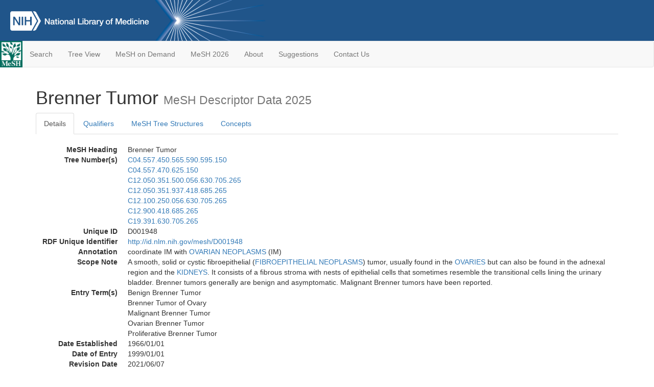

--- FILE ---
content_type: text/html; charset=utf-8
request_url: https://meshb-prev.nlm.nih.gov/record/ui?ui=D001948
body_size: 57214
content:
<!doctype html><html lang="en"><head>

<title>MeSH Browser</title>

<meta http-equiv="X-UA-Compatible" content="IE=Edge" />
<meta http-equiv="Pragma" content="no-cache">
<meta http-equiv="Expires" content="-1">

<link rel="stylesheet" href="/public/css/font-awesome.css">
<link rel="stylesheet" href="/public/css/bootstrap.css">
<link rel="stylesheet" href="/public/css/mongoMesh.css">
<link rel="icon" type="image/jpeg" href="/public/img/meshLogo.jpg">

<base href="/">

<script>
    if (document.domain != "localhost")
        document.domain = "nlm.nih.gov";
    var dcmsLinks = false,
        dcmsParam = dcmsLinks
                    ? function (sep) { return sep + "dcmsLinks=true"; }
                    : function (   ) { return ""                    ; };
</script>

<!-- Google Tag Manager -->
<script>(function(w,d,s,l,i){
        var _fullPath = window.location.href;
        var urlParams = _fullPath.slice(_fullPath.indexOf('?') + 1).split('&');
        var IsOpen = "false";
        if (urlParams != undefined && urlParams != null && urlParams != "") {
            IsOpen = urlParams[0].split("=")[1];
        }

        if (IsOpen == "false" || IsOpen == undefined || IsOpen != "true") {
            w[l]=w[l]||[];w[l].push({'gtm.start':
            new Date().getTime(),event:'gtm.js'});var f=d.getElementsByTagName(s)[0],
            j=d.createElement(s),dl=l!='dataLayer'?'&l='+l:'';j.async=true;j.src=
            'https://www.googletagmanager.com/gtm.js?id='+i+dl;f.parentNode.insertBefore(j,f);
        }
    })(window,document,'script','dataLayer','GTM-5QZ7KJZ');</script>
<!-- End Google Tag Manager -->

<!-- Google Tag Manager (noscript) -->
<noscript><iframe sandbox src="https://www.googletagmanager.com/ns.html?id=GTM-5QZ7KJZ"
                  height="0" width="0" style="display:none;visibility:hidden" title="googletagmanager"></iframe></noscript> 
<!-- End Google Tag Manager (noscript) -->

<script src="/public/js/elemUtil.js"></script>

<script src="/public/js/record.js"  ></script>
<script src="/public/js/treeDom.js" ></script>
</head><body>

<div>



    <header class="NLMheader">
        <a href="https://www.nlm.nih.gov/">
          <img height="80" alt="NLM Logo"
               src="https://www.nlm.nih.gov/images/NLM_White.png">
        </a>
        <!--<img class="starLogo"src="/public/img/NLM_Star.png" alt="NLM Star">-->
    </header>
<nav class="navbar navbar-default">

  <div class="container-fluid">

        <div class="navbar-header">

          <button class="navbar-toggle collapsed" type="button"
                  aria-expanded="false"
                  onclick="toggleCollapse('bs-example-navbar-collapse-1')">
                <span class="sr-only">Toggle navigation</span>
                <span class="icon-bar"></span>
                <span class="icon-bar"></span>
                <span class="icon-bar"></span>
            </button>
            <a class="navbar-brand" href="https://www.nlm.nih.gov/mesh/">
                <img id="meshNavbarLogo" src="/public/img/meshLogo.jpg" alt="MeSH Logo">
            </a>
        </div>

        <div id="bs-example-navbar-collapse-1" class="collapse navbar-collapse"
             aria-expanded="false">
            <ul class="nav navbar-nav">
                
                <li><a href="/" id="mainSearchButton">Search</a></li>
                <li><a href="/treeView">Tree View</a></li>
                <li><a href="/MeSHonDemand">MeSH on Demand</a> </li> <!--Delete the Span Tags after  a few months, once MeSH on Demand is no longer new-->
                <li><a href="https://meshb.nlm.nih.gov/" target="_blank">MeSH 2026</a></li>
                <li><a href="https://www.nlm.nih.gov/mesh/mbinfo.html" target="_blank">About</a></li>
                <li><a href="https://www.nlm.nih.gov/mesh/meshsugg.html" target="_blank">Suggestions</a> </li>
                <li><a href="https://support.nlm.nih.gov/support/create-case/" target="_blank">Contact Us</a></li>
            </ul>

        </div>

  </div>

</nav>

</div>

<div class="container">




<h1>Brenner Tumor <small>MeSH Descriptor            Data 2025</small></h1>

<ul class="nav nav-tabs">
    <li id="details" class="active"
        onclick="switchTab([ 'details', 'detailsTabContent' ])">
        <a class="fakeLink">Details</a></li>
    
        <li id="qualifiers"
            onclick="switchTab([ 'qualifiers', 'qualifiersTabContent' ])">
            <a class="fakeLink">Qualifiers</a></li>
        <li id="trees" onclick="switchTab([ 'trees', 'treesTabContent' ])">
            <a class="fakeLink">MeSH Tree Structures</a></li>
    
    <li id="concepts" onclick="switchTab([ 'concepts', 'conceptsTabContent' ])">
        <a class="fakeLink">Concepts</a></li>
</ul>



<div class="tab-content"><br>
<div id="detailsTabContent" class="tab-pane active">

    <dl id="descriptorDetails_BrennerTumor"
        class="dl-horizontal">

        <dt>MeSH Heading      </dt>

        <dd>Brenner Tumor</dd>

        
                    <dt>Tree Number(s)</dt>
                    
                        <dd><a id="treeNumber_0" onclick=
                               "switchTab([ 'trees', 'treesTabContent' ])"
                            >C04.557.450.565.590.595.150</a></dd>
                    
                        <dd><a id="treeNumber_1" onclick=
                               "switchTab([ 'trees', 'treesTabContent' ])"
                            >C04.557.470.625.150</a></dd>
                    
                        <dd><a id="treeNumber_2" onclick=
                               "switchTab([ 'trees', 'treesTabContent' ])"
                            >C12.050.351.500.056.630.705.265</a></dd>
                    
                        <dd><a id="treeNumber_3" onclick=
                               "switchTab([ 'trees', 'treesTabContent' ])"
                            >C12.050.351.937.418.685.265</a></dd>
                    
                        <dd><a id="treeNumber_4" onclick=
                               "switchTab([ 'trees', 'treesTabContent' ])"
                            >C12.100.250.056.630.705.265</a></dd>
                    
                        <dd><a id="treeNumber_5" onclick=
                               "switchTab([ 'trees', 'treesTabContent' ])"
                            >C12.900.418.685.265</a></dd>
                    
                        <dd><a id="treeNumber_6" onclick=
                               "switchTab([ 'trees', 'treesTabContent' ])"
                            >C19.391.630.705.265</a></dd>
                    

        <dt>Unique ID</dt><dd>D001948</dd>

        <dt>RDF Unique Identifier</dt>
        <dd><a href="https://id.nlm.nih.gov/mesh/D001948.html">
            http://id.nlm.nih.gov/mesh/D001948
        </a></dd>

        <span id="annotation">
            <dt>Annotation</dt><dd>coordinate IM with <a href="/record/ui?ui=D010051" class="textLink_OVARIANNEOPLASMS">OVARIAN NEOPLASMS</a> (IM)</dd>
        </span>
                <span id="scopeNote">
                    <dt>Scope Note</dt><dd>A smooth, solid or cystic fibroepithelial (<a href="/record/ui?ui=D018225" class="textLink_FIBROEPITHELIALNEOPLASMS">FIBROEPITHELIAL NEOPLASMS</a>) tumor, usually found in the <a href="/record/ui?ui=D010053" class="textLink_OVARIES">OVARIES</a> but can also be found in the adnexal region and the <a href="/record/ui?ui=D007668" class="textLink_KIDNEYS">KIDNEYS</a>. It consists of a fibrous stroma with nests of epithelial cells that sometimes resemble the transitional cells lining the urinary bladder. Brenner tumors generally are benign and asymptomatic. Malignant Brenner tumors have been reported.</dd>
                </span>
            
                <dt>Entry Term(s)</dt>
                <dd>
                    Benign Brenner Tumor
                    
                </dd><dd>
                    Brenner Tumor of Ovary
                    
                </dd><dd>
                    Malignant Brenner Tumor
                    
                </dd><dd>
                    Ovarian Brenner Tumor
                    
                </dd><dd>
                    Proliferative Brenner Tumor
                    
                </dd>
        


        
                <dt>Date Established</dt>
                <dd>1966/01/01</dd>
            
                <dt>Date of Entry</dt>
                <dd>1999/01/01</dd>
            
                <dt>Revision Date</dt>
                <dd>2021/06/07</dd>
            

    </dl>

</div>

<div id="qualifiersTabContent" class="tab-pane">

    <dl class="dl-horizontal">

        
<br>

        
                <span id="allowableQualifiers"><dt>Allowable Qualifiers</dt><dd>
                <ul class="list-unstyled">
                    
                        <li class="q">
                        <a href="/record/ui?ui=Q000097">
                            blood
                            (BL)
                        </a></li>
                    
                        <li class="q">
                        <a href="/record/ui?ui=Q000098">
                            blood supply
                            (BS)
                        </a></li>
                    
                        <li class="q">
                        <a href="/record/ui?ui=Q000134">
                            cerebrospinal fluid
                            (CF)
                        </a></li>
                    
                        <li class="q">
                        <a href="/record/ui?ui=Q000139">
                            chemically induced
                            (CI)
                        </a></li>
                    
                        <li class="q">
                        <a href="/record/ui?ui=Q000737">
                            chemistry
                            (CH)
                        </a></li>
                    
                        <li class="q">
                        <a href="/record/ui?ui=Q000145">
                            classification
                            (CL)
                        </a></li>
                    
                        <li class="q">
                        <a href="/record/ui?ui=Q000150">
                            complications
                            (CO)
                        </a></li>
                    
                        <li class="q">
                        <a href="/record/ui?ui=Q000151">
                            congenital
                            (CN)
                        </a></li>
                    
                        <li class="q">
                        <a href="/record/ui?ui=Q000175">
                            diagnosis
                            (DI)
                        </a></li>
                    
                        <li class="q">
                        <a href="/record/ui?ui=Q000000981">
                            diagnostic imaging
                            (DG)
                        </a></li>
                    
                        <li class="q">
                        <a href="/record/ui?ui=Q000178">
                            diet therapy
                            (DH)
                        </a></li>
                    
                        <li class="q">
                        <a href="/record/ui?ui=Q000188">
                            drug therapy
                            (DT)
                        </a></li>
                    
                        <li class="q">
                        <a href="/record/ui?ui=Q000191">
                            economics
                            (EC)
                        </a></li>
                    
                        <li class="q">
                        <a href="/record/ui?ui=Q000196">
                            embryology
                            (EM)
                        </a></li>
                    
                        <li class="q">
                        <a href="/record/ui?ui=Q000201">
                            enzymology
                            (EN)
                        </a></li>
                    
                        <li class="q">
                        <a href="/record/ui?ui=Q000453">
                            epidemiology
                            (EP)
                        </a></li>
                    
                        <li class="q">
                        <a href="/record/ui?ui=Q000208">
                            ethnology
                            (EH)
                        </a></li>
                    
                        <li class="q">
                        <a href="/record/ui?ui=Q000209">
                            etiology
                            (ET)
                        </a></li>
                    
                        <li class="q">
                        <a href="/record/ui?ui=Q000235">
                            genetics
                            (GE)
                        </a></li>
                    
                        <li class="q">
                        <a href="/record/ui?ui=Q000266">
                            history
                            (HI)
                        </a></li>
                    
                        <li class="q">
                        <a href="/record/ui?ui=Q000276">
                            immunology
                            (IM)
                        </a></li>
                    
                        <li class="q">
                        <a href="/record/ui?ui=Q000378">
                            metabolism
                            (ME)
                        </a></li>
                    
                        <li class="q">
                        <a href="/record/ui?ui=Q000382">
                            microbiology
                            (MI)
                        </a></li>
                    
                        <li class="q">
                        <a href="/record/ui?ui=Q000401">
                            mortality
                            (MO)
                        </a></li>
                    
                        <li class="q">
                        <a href="/record/ui?ui=Q000451">
                            nursing
                            (NU)
                        </a></li>
                    
                        <li class="q">
                        <a href="/record/ui?ui=Q000469">
                            parasitology
                            (PS)
                        </a></li>
                    
                        <li class="q">
                        <a href="/record/ui?ui=Q000473">
                            pathology
                            (PA)
                        </a></li>
                    
                        <li class="q">
                        <a href="/record/ui?ui=Q000503">
                            physiopathology
                            (PP)
                        </a></li>
                    
                        <li class="q">
                        <a href="/record/ui?ui=Q000517">
                            prevention &amp; control
                            (PC)
                        </a></li>
                    
                        <li class="q">
                        <a href="/record/ui?ui=Q000523">
                            psychology
                            (PX)
                        </a></li>
                    
                        <li class="q">
                        <a href="/record/ui?ui=Q000532">
                            radiotherapy
                            (RT)
                        </a></li>
                    
                        <li class="q">
                        <a href="/record/ui?ui=Q000534">
                            rehabilitation
                            (RH)
                        </a></li>
                    
                        <li class="q">
                        <a href="/record/ui?ui=Q000556">
                            secondary
                            (SC)
                        </a></li>
                    
                        <li class="q">
                        <a href="/record/ui?ui=Q000601">
                            surgery
                            (SU)
                        </a></li>
                    
                        <li class="q">
                        <a href="/record/ui?ui=Q000628">
                            therapy
                            (TH)
                        </a></li>
                    
                        <li class="q">
                        <a href="/record/ui?ui=Q000648">
                            ultrastructure
                            (UL)
                        </a></li>
                    
                        <li class="q">
                        <a href="/record/ui?ui=Q000652">
                            urine
                            (UR)
                        </a></li>
                    
                        <li class="q">
                        <a href="/record/ui?ui=Q000662">
                            veterinary
                            (VE)
                        </a></li>
                    
                        <li class="q">
                        <a href="/record/ui?ui=Q000821">
                            virology
                            (VI)
                        </a></li>
                    
                </ul></dd></span>
            

    </dl>

</div><div id="treesTabContent" class="tab-pane">

    <ul class="treeItem">

        <li >
        <a id="tree_0_node_C04"
           
               href="/record/ui?ui=D009369"
           
        ><span>Neoplasms [C04]</span>
        </a>
        <ul class="treeItem">

        <li >
        <a id="tree_0_node_C04_557"
           
               href="/record/ui?ui=D009370"
           
        ><span>Neoplasms by Histologic Type [C04.557]</span>
        </a>
        <ul class="treeItem">

        <li >
        <a id="tree_0_node_C04_557_450"
           
               href="/record/ui?ui=D018204"
           
        ><span>Neoplasms, Connective and Soft Tissue [C04.557.450]</span>
        </a>
        <ul class="treeItem">

        <li >
        <a id="tree_0_node_C04_557_450_565"
           
               href="/record/ui?ui=D009372"
           
        ><span>Neoplasms, Connective Tissue [C04.557.450.565]</span>
        </a>
        <ul class="treeItem">

        <li >
        <a id="tree_0_node_C04_557_450_565_590"
           
               href="/record/ui?ui=D018218"
           
        ><span>Neoplasms, Fibrous Tissue [C04.557.450.565.590]</span>
        </a>
        <ul class="treeItem">

        <li >
        <a id="tree_0_node_C04_557_450_565_590_595"
           
               href="/record/ui?ui=D018225"
           
        ><span>Neoplasms, Fibroepithelial [C04.557.450.565.590.595]</span>
        </a>
        <ul class="treeItem">

        <li >
        <a id="tree_0_node_C04_557_450_565_590_595_050"
           
               href="/record/ui?ui=D000232"
           
        ><span>Adenofibroma [C04.557.450.565.590.595.050]</span>
        </a>
        
            <i id="plus_Adenofibroma" onclick="openTree(this)"
               class="fa fa-plus-circle treeCollapseExpand fakeLink"
               >
            </i>
            <i id="minus_Adenofibroma" onclick="closeTree(this)"
               class="fa fa-minus-circle treeCollapseExpand fakeLink"
               style="display: none">
            </i>
        
        </li>
    
        <li >
        <a id="tree_0_node_C04_557_450_565_590_595_150"
           
               href="/record/ui?ui=D001948"
           
        ><strong>Brenner Tumor [C04.557.450.565.590.595.150]</strong>
        </a>
        <ul class="treeItem">

</ul>

        </li>
    
        <li >
        <a id="tree_0_node_C04_557_450_565_590_595_350"
           
               href="/record/ui?ui=D018226"
           
        ><span>Fibroadenoma [C04.557.450.565.590.595.350]</span>
        </a>
        
        </li>
    
</ul>

        </li>
    
</ul>

        </li>
    
</ul>

        </li>
    
</ul>

        </li>
    
</ul>

        </li>
    
</ul>

        </li>
    
</ul>
<ul class="treeItem">

        <li >
        <a id="tree_1_node_C04"
           
               href="/record/ui?ui=D009369"
           
        ><span>Neoplasms [C04]</span>
        </a>
        <ul class="treeItem">

        <li >
        <a id="tree_1_node_C04_557"
           
               href="/record/ui?ui=D009370"
           
        ><span>Neoplasms by Histologic Type [C04.557]</span>
        </a>
        <ul class="treeItem">

        <li >
        <a id="tree_1_node_C04_557_470"
           
               href="/record/ui?ui=D009375"
           
        ><span>Neoplasms, Glandular and Epithelial [C04.557.470]</span>
        </a>
        <ul class="treeItem">

        <li >
        <a id="tree_1_node_C04_557_470_625"
           
               href="/record/ui?ui=D018225"
           
        ><span>Neoplasms, Fibroepithelial [C04.557.470.625]</span>
        </a>
        <ul class="treeItem">

        <li >
        <a id="tree_1_node_C04_557_470_625_050"
           
               href="/record/ui?ui=D000232"
           
        ><span>Adenofibroma [C04.557.470.625.050]</span>
        </a>
        
            <i id="plus_Adenofibroma" onclick="openTree(this)"
               class="fa fa-plus-circle treeCollapseExpand fakeLink"
               >
            </i>
            <i id="minus_Adenofibroma" onclick="closeTree(this)"
               class="fa fa-minus-circle treeCollapseExpand fakeLink"
               style="display: none">
            </i>
        
        </li>
    
        <li >
        <a id="tree_1_node_C04_557_470_625_150"
           
               href="/record/ui?ui=D001948"
           
        ><strong>Brenner Tumor [C04.557.470.625.150]</strong>
        </a>
        <ul class="treeItem">

</ul>

        </li>
    
        <li >
        <a id="tree_1_node_C04_557_470_625_350"
           
               href="/record/ui?ui=D018226"
           
        ><span>Fibroadenoma [C04.557.470.625.350]</span>
        </a>
        
        </li>
    
</ul>

        </li>
    
</ul>

        </li>
    
</ul>

        </li>
    
</ul>

        </li>
    
</ul>
<ul class="treeItem">

        <li >
        <a id="tree_2_node_C12"
           
               href="/record/ui?ui=D000091642"
           
        ><span>Urogenital Diseases [C12]</span>
        </a>
        <ul class="treeItem">

        <li >
        <a id="tree_2_node_C12_050"
           
               href="/record/ui?ui=D005261"
           
        ><span>Female Urogenital Diseases and Pregnancy Complications [C12.050]</span>
        </a>
        <ul class="treeItem">

        <li >
        <a id="tree_2_node_C12_050_351"
           
               href="/record/ui?ui=D052776"
           
        ><span>Female Urogenital Diseases [C12.050.351]</span>
        </a>
        <ul class="treeItem">

        <li >
        <a id="tree_2_node_C12_050_351_500"
           
               href="/record/ui?ui=D005831"
           
        ><span>Genital Diseases, Female [C12.050.351.500]</span>
        </a>
        <ul class="treeItem">

        <li >
        <a id="tree_2_node_C12_050_351_500_056"
           
               href="/record/ui?ui=D000291"
           
        ><span>Adnexal Diseases [C12.050.351.500.056]</span>
        </a>
        <ul class="treeItem">

        <li >
        <a id="tree_2_node_C12_050_351_500_056_630"
           
               href="/record/ui?ui=D010049"
           
        ><span>Ovarian Diseases [C12.050.351.500.056.630]</span>
        </a>
        <ul class="treeItem">

        <li >
        <a id="tree_2_node_C12_050_351_500_056_630_705"
           
               href="/record/ui?ui=D010051"
           
        ><span>Ovarian Neoplasms [C12.050.351.500.056.630.705]</span>
        </a>
        <ul class="treeItem">

        <li >
        <a id="tree_2_node_C12_050_351_500_056_630_705_265"
           
               href="/record/ui?ui=D001948"
           
        ><strong>Brenner Tumor [C12.050.351.500.056.630.705.265]</strong>
        </a>
        <ul class="treeItem">

</ul>

        </li>
    
        <li >
        <a id="tree_2_node_C12_050_351_500_056_630_705_331"
           
               href="/record/ui?ui=D018269"
           
        ><span>Carcinoma, Endometrioid [C12.050.351.500.056.630.705.331]</span>
        </a>
        
        </li>
    
        <li >
        <a id="tree_2_node_C12_050_351_500_056_630_705_350"
           
               href="/record/ui?ui=D000077216"
           
        ><span>Carcinoma, Ovarian Epithelial [C12.050.351.500.056.630.705.350]</span>
        </a>
        
        </li>
    
        <li >
        <a id="tree_2_node_C12_050_351_500_056_630_705_398"
           
               href="/record/ui?ui=D006106"
           
        ><span>Granulosa Cell Tumor [C12.050.351.500.056.630.705.398]</span>
        </a>
        
        </li>
    
        <li >
        <a id="tree_2_node_C12_050_351_500_056_630_705_431"
           
               href="/record/ui?ui=D061325"
           
        ><span>Hereditary Breast and Ovarian Cancer Syndrome [C12.050.351.500.056.630.705.431]</span>
        </a>
        
        </li>
    
        <li >
        <a id="tree_2_node_C12_050_351_500_056_630_705_464"
           
               href="/record/ui?ui=D018311"
           
        ><span>Luteoma [C12.050.351.500.056.630.705.464]</span>
        </a>
        
        </li>
    
        <li >
        <a id="tree_2_node_C12_050_351_500_056_630_705_531"
           
               href="/record/ui?ui=D008539"
           
        ><span>Meigs Syndrome [C12.050.351.500.056.630.705.531]</span>
        </a>
        
        </li>
    
        <li >
        <a id="tree_2_node_C12_050_351_500_056_630_705_648"
           
               href="/record/ui?ui=D018310"
           
        ><span>Sertoli-Leydig Cell Tumor [C12.050.351.500.056.630.705.648]</span>
        </a>
        
        </li>
    
        <li >
        <a id="tree_2_node_C12_050_351_500_056_630_705_765"
           
               href="/record/ui?ui=D013798"
           
        ><span>Thecoma [C12.050.351.500.056.630.705.765]</span>
        </a>
        
        </li>
    
</ul>

        </li>
    
</ul>

        </li>
    
</ul>

        </li>
    
</ul>

        </li>
    
</ul>

        </li>
    
</ul>

        </li>
    
</ul>

        </li>
    
</ul>
<ul class="treeItem">

        <li >
        <a id="tree_3_node_C12"
           
               href="/record/ui?ui=D000091642"
           
        ><span>Urogenital Diseases [C12]</span>
        </a>
        <ul class="treeItem">

        <li >
        <a id="tree_3_node_C12_050"
           
               href="/record/ui?ui=D005261"
           
        ><span>Female Urogenital Diseases and Pregnancy Complications [C12.050]</span>
        </a>
        <ul class="treeItem">

        <li >
        <a id="tree_3_node_C12_050_351"
           
               href="/record/ui?ui=D052776"
           
        ><span>Female Urogenital Diseases [C12.050.351]</span>
        </a>
        <ul class="treeItem">

        <li >
        <a id="tree_3_node_C12_050_351_937"
           
               href="/record/ui?ui=D014565"
           
        ><span>Urogenital Neoplasms [C12.050.351.937]</span>
        </a>
        <ul class="treeItem">

        <li >
        <a id="tree_3_node_C12_050_351_937_418"
           
               href="/record/ui?ui=D005833"
           
        ><span>Genital Neoplasms, Female [C12.050.351.937.418]</span>
        </a>
        <ul class="treeItem">

        <li >
        <a id="tree_3_node_C12_050_351_937_418_685"
           
               href="/record/ui?ui=D010051"
           
        ><span>Ovarian Neoplasms [C12.050.351.937.418.685]</span>
        </a>
        <ul class="treeItem">

        <li >
        <a id="tree_3_node_C12_050_351_937_418_685_265"
           
               href="/record/ui?ui=D001948"
           
        ><strong>Brenner Tumor [C12.050.351.937.418.685.265]</strong>
        </a>
        <ul class="treeItem">

</ul>

        </li>
    
        <li >
        <a id="tree_3_node_C12_050_351_937_418_685_331"
           
               href="/record/ui?ui=D018269"
           
        ><span>Carcinoma, Endometrioid [C12.050.351.937.418.685.331]</span>
        </a>
        
        </li>
    
        <li >
        <a id="tree_3_node_C12_050_351_937_418_685_350"
           
               href="/record/ui?ui=D000077216"
           
        ><span>Carcinoma, Ovarian Epithelial [C12.050.351.937.418.685.350]</span>
        </a>
        
        </li>
    
        <li >
        <a id="tree_3_node_C12_050_351_937_418_685_398"
           
               href="/record/ui?ui=D006106"
           
        ><span>Granulosa Cell Tumor [C12.050.351.937.418.685.398]</span>
        </a>
        
        </li>
    
        <li >
        <a id="tree_3_node_C12_050_351_937_418_685_431"
           
               href="/record/ui?ui=D061325"
           
        ><span>Hereditary Breast and Ovarian Cancer Syndrome [C12.050.351.937.418.685.431]</span>
        </a>
        
        </li>
    
        <li >
        <a id="tree_3_node_C12_050_351_937_418_685_464"
           
               href="/record/ui?ui=D018311"
           
        ><span>Luteoma [C12.050.351.937.418.685.464]</span>
        </a>
        
        </li>
    
        <li >
        <a id="tree_3_node_C12_050_351_937_418_685_531"
           
               href="/record/ui?ui=D008539"
           
        ><span>Meigs Syndrome [C12.050.351.937.418.685.531]</span>
        </a>
        
        </li>
    
        <li >
        <a id="tree_3_node_C12_050_351_937_418_685_648"
           
               href="/record/ui?ui=D018310"
           
        ><span>Sertoli-Leydig Cell Tumor [C12.050.351.937.418.685.648]</span>
        </a>
        
        </li>
    
        <li >
        <a id="tree_3_node_C12_050_351_937_418_685_765"
           
               href="/record/ui?ui=D013798"
           
        ><span>Thecoma [C12.050.351.937.418.685.765]</span>
        </a>
        
        </li>
    
</ul>

        </li>
    
</ul>

        </li>
    
</ul>

        </li>
    
</ul>

        </li>
    
</ul>

        </li>
    
</ul>

        </li>
    
</ul>
<ul class="treeItem">

        <li >
        <a id="tree_4_node_C12"
           
               href="/record/ui?ui=D000091642"
           
        ><span>Urogenital Diseases [C12]</span>
        </a>
        <ul class="treeItem">

        <li >
        <a id="tree_4_node_C12_100"
           
               href="/record/ui?ui=D000091662"
           
        ><span>Genital Diseases [C12.100]</span>
        </a>
        <ul class="treeItem">

        <li >
        <a id="tree_4_node_C12_100_250"
           
               href="/record/ui?ui=D005831"
           
        ><span>Genital Diseases, Female [C12.100.250]</span>
        </a>
        <ul class="treeItem">

        <li >
        <a id="tree_4_node_C12_100_250_056"
           
               href="/record/ui?ui=D000291"
           
        ><span>Adnexal Diseases [C12.100.250.056]</span>
        </a>
        <ul class="treeItem">

        <li >
        <a id="tree_4_node_C12_100_250_056_630"
           
               href="/record/ui?ui=D010049"
           
        ><span>Ovarian Diseases [C12.100.250.056.630]</span>
        </a>
        <ul class="treeItem">

        <li >
        <a id="tree_4_node_C12_100_250_056_630_705"
           
               href="/record/ui?ui=D010051"
           
        ><span>Ovarian Neoplasms [C12.100.250.056.630.705]</span>
        </a>
        <ul class="treeItem">

        <li >
        <a id="tree_4_node_C12_100_250_056_630_705_265"
           
               href="/record/ui?ui=D001948"
           
        ><strong>Brenner Tumor [C12.100.250.056.630.705.265]</strong>
        </a>
        <ul class="treeItem">

</ul>

        </li>
    
        <li >
        <a id="tree_4_node_C12_100_250_056_630_705_331"
           
               href="/record/ui?ui=D018269"
           
        ><span>Carcinoma, Endometrioid [C12.100.250.056.630.705.331]</span>
        </a>
        
        </li>
    
        <li >
        <a id="tree_4_node_C12_100_250_056_630_705_350"
           
               href="/record/ui?ui=D000077216"
           
        ><span>Carcinoma, Ovarian Epithelial [C12.100.250.056.630.705.350]</span>
        </a>
        
        </li>
    
        <li >
        <a id="tree_4_node_C12_100_250_056_630_705_398"
           
               href="/record/ui?ui=D006106"
           
        ><span>Granulosa Cell Tumor [C12.100.250.056.630.705.398]</span>
        </a>
        
        </li>
    
        <li >
        <a id="tree_4_node_C12_100_250_056_630_705_431"
           
               href="/record/ui?ui=D061325"
           
        ><span>Hereditary Breast and Ovarian Cancer Syndrome [C12.100.250.056.630.705.431]</span>
        </a>
        
        </li>
    
        <li >
        <a id="tree_4_node_C12_100_250_056_630_705_464"
           
               href="/record/ui?ui=D018311"
           
        ><span>Luteoma [C12.100.250.056.630.705.464]</span>
        </a>
        
        </li>
    
        <li >
        <a id="tree_4_node_C12_100_250_056_630_705_531"
           
               href="/record/ui?ui=D008539"
           
        ><span>Meigs Syndrome [C12.100.250.056.630.705.531]</span>
        </a>
        
        </li>
    
        <li >
        <a id="tree_4_node_C12_100_250_056_630_705_648"
           
               href="/record/ui?ui=D018310"
           
        ><span>Sertoli-Leydig Cell Tumor [C12.100.250.056.630.705.648]</span>
        </a>
        
        </li>
    
        <li >
        <a id="tree_4_node_C12_100_250_056_630_705_765"
           
               href="/record/ui?ui=D013798"
           
        ><span>Thecoma [C12.100.250.056.630.705.765]</span>
        </a>
        
        </li>
    
</ul>

        </li>
    
</ul>

        </li>
    
</ul>

        </li>
    
</ul>

        </li>
    
</ul>

        </li>
    
</ul>

        </li>
    
</ul>
<ul class="treeItem">

        <li >
        <a id="tree_5_node_C12"
           
               href="/record/ui?ui=D000091642"
           
        ><span>Urogenital Diseases [C12]</span>
        </a>
        <ul class="treeItem">

        <li >
        <a id="tree_5_node_C12_900"
           
               href="/record/ui?ui=D014565"
           
        ><span>Urogenital Neoplasms [C12.900]</span>
        </a>
        <ul class="treeItem">

        <li >
        <a id="tree_5_node_C12_900_418"
           
               href="/record/ui?ui=D005833"
           
        ><span>Genital Neoplasms, Female [C12.900.418]</span>
        </a>
        <ul class="treeItem">

        <li >
        <a id="tree_5_node_C12_900_418_685"
           
               href="/record/ui?ui=D010051"
           
        ><span>Ovarian Neoplasms [C12.900.418.685]</span>
        </a>
        <ul class="treeItem">

        <li >
        <a id="tree_5_node_C12_900_418_685_265"
           
               href="/record/ui?ui=D001948"
           
        ><strong>Brenner Tumor [C12.900.418.685.265]</strong>
        </a>
        <ul class="treeItem">

</ul>

        </li>
    
        <li >
        <a id="tree_5_node_C12_900_418_685_331"
           
               href="/record/ui?ui=D018269"
           
        ><span>Carcinoma, Endometrioid [C12.900.418.685.331]</span>
        </a>
        
        </li>
    
        <li >
        <a id="tree_5_node_C12_900_418_685_350"
           
               href="/record/ui?ui=D000077216"
           
        ><span>Carcinoma, Ovarian Epithelial [C12.900.418.685.350]</span>
        </a>
        
        </li>
    
        <li >
        <a id="tree_5_node_C12_900_418_685_398"
           
               href="/record/ui?ui=D006106"
           
        ><span>Granulosa Cell Tumor [C12.900.418.685.398]</span>
        </a>
        
        </li>
    
        <li >
        <a id="tree_5_node_C12_900_418_685_431"
           
               href="/record/ui?ui=D061325"
           
        ><span>Hereditary Breast and Ovarian Cancer Syndrome [C12.900.418.685.431]</span>
        </a>
        
        </li>
    
        <li >
        <a id="tree_5_node_C12_900_418_685_464"
           
               href="/record/ui?ui=D018311"
           
        ><span>Luteoma [C12.900.418.685.464]</span>
        </a>
        
        </li>
    
        <li >
        <a id="tree_5_node_C12_900_418_685_531"
           
               href="/record/ui?ui=D008539"
           
        ><span>Meigs Syndrome [C12.900.418.685.531]</span>
        </a>
        
        </li>
    
        <li >
        <a id="tree_5_node_C12_900_418_685_648"
           
               href="/record/ui?ui=D018310"
           
        ><span>Sertoli-Leydig Cell Tumor [C12.900.418.685.648]</span>
        </a>
        
        </li>
    
        <li >
        <a id="tree_5_node_C12_900_418_685_765"
           
               href="/record/ui?ui=D013798"
           
        ><span>Thecoma [C12.900.418.685.765]</span>
        </a>
        
        </li>
    
</ul>

        </li>
    
</ul>

        </li>
    
</ul>

        </li>
    
</ul>

        </li>
    
</ul>
<ul class="treeItem">

        <li >
        <a id="tree_6_node_C19"
           
               href="/record/ui?ui=D004700"
           
        ><span>Endocrine System Diseases [C19]</span>
        </a>
        <ul class="treeItem">

        <li >
        <a id="tree_6_node_C19_391"
           
               href="/record/ui?ui=D006058"
           
        ><span>Gonadal Disorders [C19.391]</span>
        </a>
        <ul class="treeItem">

        <li >
        <a id="tree_6_node_C19_391_630"
           
               href="/record/ui?ui=D010049"
           
        ><span>Ovarian Diseases [C19.391.630]</span>
        </a>
        <ul class="treeItem">

        <li >
        <a id="tree_6_node_C19_391_630_705"
           
               href="/record/ui?ui=D010051"
           
        ><span>Ovarian Neoplasms [C19.391.630.705]</span>
        </a>
        <ul class="treeItem">

        <li >
        <a id="tree_6_node_C19_391_630_705_265"
           
               href="/record/ui?ui=D001948"
           
        ><strong>Brenner Tumor [C19.391.630.705.265]</strong>
        </a>
        <ul class="treeItem">

</ul>

        </li>
    
        <li >
        <a id="tree_6_node_C19_391_630_705_331"
           
               href="/record/ui?ui=D018269"
           
        ><span>Carcinoma, Endometrioid [C19.391.630.705.331]</span>
        </a>
        
        </li>
    
        <li >
        <a id="tree_6_node_C19_391_630_705_350"
           
               href="/record/ui?ui=D000077216"
           
        ><span>Carcinoma, Ovarian Epithelial [C19.391.630.705.350]</span>
        </a>
        
        </li>
    
        <li >
        <a id="tree_6_node_C19_391_630_705_398"
           
               href="/record/ui?ui=D006106"
           
        ><span>Granulosa Cell Tumor [C19.391.630.705.398]</span>
        </a>
        
        </li>
    
        <li >
        <a id="tree_6_node_C19_391_630_705_431"
           
               href="/record/ui?ui=D061325"
           
        ><span>Hereditary Breast and Ovarian Cancer Syndrome [C19.391.630.705.431]</span>
        </a>
        
        </li>
    
        <li >
        <a id="tree_6_node_C19_391_630_705_464"
           
               href="/record/ui?ui=D018311"
           
        ><span>Luteoma [C19.391.630.705.464]</span>
        </a>
        
        </li>
    
        <li >
        <a id="tree_6_node_C19_391_630_705_531"
           
               href="/record/ui?ui=D008539"
           
        ><span>Meigs Syndrome [C19.391.630.705.531]</span>
        </a>
        
        </li>
    
        <li >
        <a id="tree_6_node_C19_391_630_705_648"
           
               href="/record/ui?ui=D018310"
           
        ><span>Sertoli-Leydig Cell Tumor [C19.391.630.705.648]</span>
        </a>
        
        </li>
    
        <li >
        <a id="tree_6_node_C19_391_630_705_765"
           
               href="/record/ui?ui=D013798"
           
        ><span>Thecoma [C19.391.630.705.765]</span>
        </a>
        
        </li>
    
</ul>

        </li>
    
</ul>

        </li>
    
</ul>

        </li>
    
</ul>

        </li>
    
</ul>


</div>

<div id="conceptsTabContent" class="tab-pane">

    <button id="ExpandAll" class="btn btn-default btn-sm pull-right"
            onclick="toggleConcepts()">
        <span id="expandConcepts"                        >  Expand All</span>
        <span id="collapseConcepts" style="display: none">Collapse All</span>
    </button>

    

        <div>
        <span id="Nightwatch_cp_0_0"
              onclick="toggleCollapse('cp_0_0', 'Nightwatch_cp_0_0')">
        <a class="fakeLink"><b>
            Brenner Tumor
            <i>Preferred</i>
        </b></a></span>

        <div id="cp_0_0" class="collapse" style="display: none"
             aria-expanded="false">
        <dl class="dl-horizontal">

            <dt>Concept UI</dt><dd>M0002918</dd>

            
                <dt>Scope Note</dt><dd>A smooth, solid or cystic fibroepithelial (<a href="/record/ui?ui=D018225" class="textLink_FIBROEPITHELIALNEOPLASMS">FIBROEPITHELIAL NEOPLASMS</a>) tumor, usually found in the <a href="/record/ui?ui=D010053" class="textLink_OVARIES">OVARIES</a> but can also be found in the adnexal region and the <a href="/record/ui?ui=D007668" class="textLink_KIDNEYS">KIDNEYS</a>. It consists of a fibrous stroma with nests of epithelial cells that sometimes resemble the transitional cells lining the urinary bladder. Brenner tumors generally are benign and asymptomatic. Malignant Brenner tumors have been reported.</dd>
            

            <dt>Terms</dt>

            

                <dd>
                <span id="Nightwatch_termName_0_0"
                      onclick="toggleCollapse('termName_0_0',
                                              'Nightwatch_termName_0_0')">
                    <a class="fakeLink"><b>Brenner Tumor</b></a></span>

                
                    <i>Preferred Term</i>
                

                <div id="termName_0_0" class="collapse"
                     style="display: none" aria-expanded="false">

                    <b class="conceptsTabTermHeading">Term UI</b>
                    T005555<br>

                    
                        <b class="conceptsTabTermHeading">Date</b>01/01/1999<br>
                    

                    <b class="conceptsTabTermHeading">LexicalTag</b>
                    EPO<br>

                    
                        <b class="conceptsTabTermHeading">ThesaurusID</b>
                        NLM (1966)<br>
                    

                    <br>

                </div>

            </dd>

        </dl></div>

    </div>

        <div>
        <span id="Nightwatch_cp_1_1"
              onclick="toggleCollapse('cp_1_1', 'Nightwatch_cp_1_1')">
        <a class="fakeLink"><b>
            Benign Brenner Tumor
            <i>Narrower</i>
        </b></a></span>

        <div id="cp_1_1" class="collapse" style="display: none"
             aria-expanded="false">
        <dl class="dl-horizontal">

            <dt>Concept UI</dt><dd>M0472443</dd>

            

            <dt>Terms</dt>

            

                <dd>
                <span id="Nightwatch_termName_1_0"
                      onclick="toggleCollapse('termName_1_0',
                                              'Nightwatch_termName_1_0')">
                    <a class="fakeLink"><b>Benign Brenner Tumor</b></a></span>

                
                    <i>Preferred Term</i>
                

                <div id="termName_1_0" class="collapse"
                     style="display: none" aria-expanded="false">

                    <b class="conceptsTabTermHeading">Term UI</b>
                    T609171<br>

                    
                        <b class="conceptsTabTermHeading">Date</b>09/13/2004<br>
                    

                    <b class="conceptsTabTermHeading">LexicalTag</b>
                    EPO<br>

                    
                        <b class="conceptsTabTermHeading">ThesaurusID</b>
                        NLM (2006)<br>
                    

                    <br>

                </div>

            </dd>

        </dl></div>

    </div>

        <div>
        <span id="Nightwatch_cp_2_2"
              onclick="toggleCollapse('cp_2_2', 'Nightwatch_cp_2_2')">
        <a class="fakeLink"><b>
            Malignant Brenner Tumor
            <i>Narrower</i>
        </b></a></span>

        <div id="cp_2_2" class="collapse" style="display: none"
             aria-expanded="false">
        <dl class="dl-horizontal">

            <dt>Concept UI</dt><dd>M0472444</dd>

            

            <dt>Terms</dt>

            

                <dd>
                <span id="Nightwatch_termName_2_0"
                      onclick="toggleCollapse('termName_2_0',
                                              'Nightwatch_termName_2_0')">
                    <a class="fakeLink"><b>Malignant Brenner Tumor</b></a></span>

                
                    <i>Preferred Term</i>
                

                <div id="termName_2_0" class="collapse"
                     style="display: none" aria-expanded="false">

                    <b class="conceptsTabTermHeading">Term UI</b>
                    T609172<br>

                    
                        <b class="conceptsTabTermHeading">Date</b>09/13/2004<br>
                    

                    <b class="conceptsTabTermHeading">LexicalTag</b>
                    EPO<br>

                    
                        <b class="conceptsTabTermHeading">ThesaurusID</b>
                        NLM (2006)<br>
                    

                    <br>

                </div>

            </dd>

        </dl></div>

    </div>

        <div>
        <span id="Nightwatch_cp_3_3"
              onclick="toggleCollapse('cp_3_3', 'Nightwatch_cp_3_3')">
        <a class="fakeLink"><b>
            Proliferative Brenner Tumor
            <i>Narrower</i>
        </b></a></span>

        <div id="cp_3_3" class="collapse" style="display: none"
             aria-expanded="false">
        <dl class="dl-horizontal">

            <dt>Concept UI</dt><dd>M0472445</dd>

            
                <dt>Scope Note</dt><dd>Brenner tumor of borderline malignancy.</dd>
            

            <dt>Terms</dt>

            

                <dd>
                <span id="Nightwatch_termName_3_0"
                      onclick="toggleCollapse('termName_3_0',
                                              'Nightwatch_termName_3_0')">
                    <a class="fakeLink"><b>Proliferative Brenner Tumor</b></a></span>

                
                    <i>Preferred Term</i>
                

                <div id="termName_3_0" class="collapse"
                     style="display: none" aria-expanded="false">

                    <b class="conceptsTabTermHeading">Term UI</b>
                    T609173<br>

                    
                        <b class="conceptsTabTermHeading">Date</b>09/13/2004<br>
                    

                    <b class="conceptsTabTermHeading">LexicalTag</b>
                    EPO<br>

                    
                        <b class="conceptsTabTermHeading">ThesaurusID</b>
                        NLM (2006)<br>
                    

                    <br>

                </div>

            </dd>

        </dl></div>

    </div>

        <div>
        <span id="Nightwatch_cp_4_4"
              onclick="toggleCollapse('cp_4_4', 'Nightwatch_cp_4_4')">
        <a class="fakeLink"><b>
            Brenner Tumor of Ovary
            <i>Narrower</i>
        </b></a></span>

        <div id="cp_4_4" class="collapse" style="display: none"
             aria-expanded="false">
        <dl class="dl-horizontal">

            <dt>Concept UI</dt><dd>M000738550</dd>

            

            <dt>Terms</dt>

            

                <dd>
                <span id="Nightwatch_termName_4_0"
                      onclick="toggleCollapse('termName_4_0',
                                              'Nightwatch_termName_4_0')">
                    <a class="fakeLink"><b>Brenner Tumor of Ovary</b></a></span>

                
                    <i>Preferred Term</i>
                

                <div id="termName_4_0" class="collapse"
                     style="display: none" aria-expanded="false">

                    <b class="conceptsTabTermHeading">Term UI</b>
                    T769329<br>

                    
                        <b class="conceptsTabTermHeading">Date</b>04/14/2010<br>
                    

                    <b class="conceptsTabTermHeading">LexicalTag</b>
                    EPO<br>

                    
                        <b class="conceptsTabTermHeading">ThesaurusID</b>
                        <br>
                    

                    <br>

                </div>

            </dd>

                <dd>
                <span id="Nightwatch_termName_4_1"
                      onclick="toggleCollapse('termName_4_1',
                                              'Nightwatch_termName_4_1')">
                    <a class="fakeLink"><b>Ovarian Brenner Tumor</b></a></span>

                

                <div id="termName_4_1" class="collapse"
                     style="display: none" aria-expanded="false">

                    <b class="conceptsTabTermHeading">Term UI</b>
                    T769330<br>

                    
                        <b class="conceptsTabTermHeading">Date</b>04/14/2010<br>
                    

                    <b class="conceptsTabTermHeading">LexicalTag</b>
                    EPO<br>

                    
                        <b class="conceptsTabTermHeading">ThesaurusID</b>
                        <br>
                    

                    <br>

                </div>

            </dd>

        </dl></div>

    </div>

</div></div>

<small class="pull-right">
    page delivered in 0.156s
</small>

</div>

<footer class="footer">
    <div class="container-fluid"><div class="container">
        <div class="row">
            <div class="col-md-3 col-sm-6">
                <p><a href="https://www.nlm.nih.gov/socialmedia/index.html">
                    Connect with NLM
                </a></p>
                <ul class="list-inline">
                    <li>
                    <a title="External link: please review our privacy policy."
                       href="https://twitter.com/NLM_NIH">
                        <img src="https://www.nlm.nih.gov/images/Twitter_W.svg"
                             alt="Twitter">
                    </a></li>
                    <li>
                    <a title="External link: please review our privacy policy."
                       href="https://www.facebook.com/nationallibraryofmedicine"
                    ><img src="https://www.nlm.nih.gov/images/Facebook_W.svg"
                          alt="Facebook">
                    </a></li>
                    <li>
                    <a title="External link: please review our privacy policy."
                       href="https://www.youtube.com/user/NLMNIH">
                        <img src="https://www.nlm.nih.gov/images/YouTube_W.svg"
                             alt="You Tube">
                    </a></li>
                </ul>
            </div>
            <div class="col-md-3 col-sm-6">
                <p>National Library of Medicine<br>
                    <a href="https://www.google.com/maps/place/8600+Rockville+Pike,+Bethesda,+MD+20894/@38.9959508,-77.101021,17z/data=!3m1!4b1!4m5!3m4!1s0x89b7c95e25765ddb:0x19156f88b27635b8!8m2!3d38.9959508!4d-77.0988323">
                        8600 Rockville Pike<br>
                        Bethesda, MD 20894
                    </a>
                </p>
            </div>
            <div class="col-md-3 col-sm-6">
                <p><a href="https://www.nlm.nih.gov/web_policies.html">
                    Web Policies
                </a><br>
                <a href="https://www.nih.gov/institutes-nih/nih-office-director/office-communications-public-liaison/freedom-information-act-office">
                    FOIA
                </a><br>
                <a href="https://www.hhs.gov/vulnerability-disclosure-policy/index.html">
                    HHS Vulnerability Disclosure
                </a></p>
            </div>
            <div class="col-md-3 col-sm-6">
                <p><a href=
                      "https://support.nlm.nih.gov?from=https://www.nlm.nih.gov/">
                    NLM Support Center
                </a><br>
                <a href="https://www.nlm.nih.gov/accessibility.html">
                    Accessibility
                </a><br>
                <a href="https://www.nlm.nih.gov/careers/careers.html">
                    Careers
                </a></p>
            </div>
        </div>
        <div class="row">
            <div class="col-lg-12">
              <p class="text-center"> <a href="https://www.nlm.nih.gov/">NLM</a> | <a href="https://www.nih.gov/">NIH</a> | <a href="https://www.hhs.gov/">HHS</a> | <a href="https://www.usa.gov/">USA.gov</a></p>
            </div>
        </div>
    </div></div>
<!--BEGIN QUALTRICS WEBSITE FEEDBACK SNIPPET-->
<script type='text/javascript'>
(function(){var g=function(e,h,f,g){
this.get=function(a){for(var a=a+"=",c=document.cookie.split(";"),b=0,e=c.length;b<e;b++){for(var d=c[b];" "==d.charAt(0);)d=d.substring(1,d.length);if(0==d.indexOf(a))return d.substring(a.length,d.length)}return null};
this.set=function(a,c){var b="",b=new Date;b.setTime(b.getTime()+6048E5);b="; expires="+b.toGMTString();document.cookie=a+"="+c+b+"; path=/; "};
this.check=function(){var a=this.get(f);if(a)a=a.split(":");else if(100!=e)"v"==h&&(e=Math.random()>=e/100?0:100),a=[h,e,0],this.set(f,a.join(":"));else return!0;var c=a[1];if(100==c)return!0;switch(a[0]){case "v":return!1;case "r":return c=a[2]%Math.floor(100/c),a[2]++,this.set(f,a.join(":")),!c}return!0};
this.go=function(){if(this.check()){var a=document.createElement("script");a.type="text/javascript";a.src=g;document.body&&document.body.appendChild(a)}};
this.start=function(){var t=this;"complete"!==document.readyState?window.addEventListener?window.addEventListener("load",function(){t.go()},!1):window.attachEvent&&window.attachEvent("onload",function(){t.go()}):t.go()};};
try{(new g(100,"r","QSI_S_ZN_cwOHfLkxRr4n4W2","https://zncwohflkxrr4n4w2-nlmenterprise.siteintercept.qualtrics.com/SIE/?Q_ZID=ZN_cwOHfLkxRr4n4W2")).start()}catch(i){}})();
</script><div id='ZN_cwOHfLkxRr4n4W2'><!--DO NOT REMOVE-CONTENTS PLACED HERE--></div>
<!--END WEBSITE FEEDBACK SNIPPET-->
</footer>

</body></html>



--- FILE ---
content_type: image/svg+xml
request_url: https://www.nlm.nih.gov/images/YouTube_W.svg
body_size: 18510
content:
<svg id="Layer_1" data-name="Layer 1" xmlns="http://www.w3.org/2000/svg" xmlns:xlink="http://www.w3.org/1999/xlink" viewBox="0 0 512 512"><title>YouTube-W</title><image width="512" height="512" xlink:href="[data-uri]"/></svg>